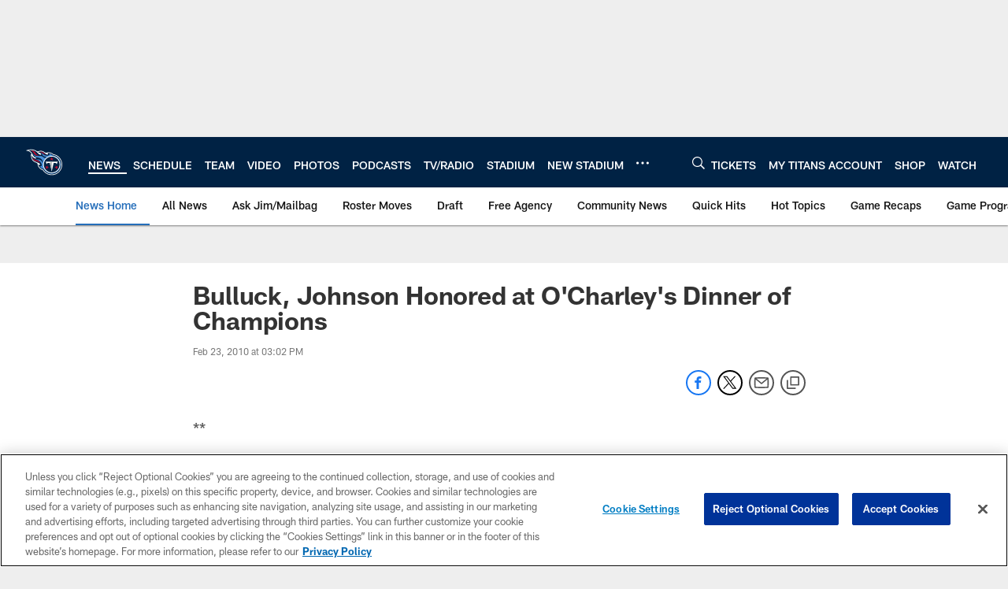

--- FILE ---
content_type: text/html; charset=utf-8
request_url: https://www.google.com/recaptcha/api2/aframe
body_size: 264
content:
<!DOCTYPE HTML><html><head><meta http-equiv="content-type" content="text/html; charset=UTF-8"></head><body><script nonce="TPb1jVlO16Cd9vc9fMimRw">/** Anti-fraud and anti-abuse applications only. See google.com/recaptcha */ try{var clients={'sodar':'https://pagead2.googlesyndication.com/pagead/sodar?'};window.addEventListener("message",function(a){try{if(a.source===window.parent){var b=JSON.parse(a.data);var c=clients[b['id']];if(c){var d=document.createElement('img');d.src=c+b['params']+'&rc='+(localStorage.getItem("rc::a")?sessionStorage.getItem("rc::b"):"");window.document.body.appendChild(d);sessionStorage.setItem("rc::e",parseInt(sessionStorage.getItem("rc::e")||0)+1);localStorage.setItem("rc::h",'1769555509916');}}}catch(b){}});window.parent.postMessage("_grecaptcha_ready", "*");}catch(b){}</script></body></html>

--- FILE ---
content_type: text/javascript; charset=utf-8
request_url: https://auth-id.tennesseetitans.com/accounts.webSdkBootstrap?apiKey=4_RLrlun2gql2fAA7U-8SzAw&pageURL=https%3A%2F%2Fwww.tennesseetitans.com%2Fnews%2Fbulluck-johnson-honored-at-o-charley-s-dinner-of-champions-1077955&sdk=js_latest&sdkBuild=18435&format=json
body_size: 431
content:
{
  "callId": "019c01ba363675b78bb93a80347fba13",
  "errorCode": 0,
  "apiVersion": 2,
  "statusCode": 200,
  "statusReason": "OK",
  "time": "2026-01-27T23:11:46.760Z",
  "hasGmid": "ver4"
}